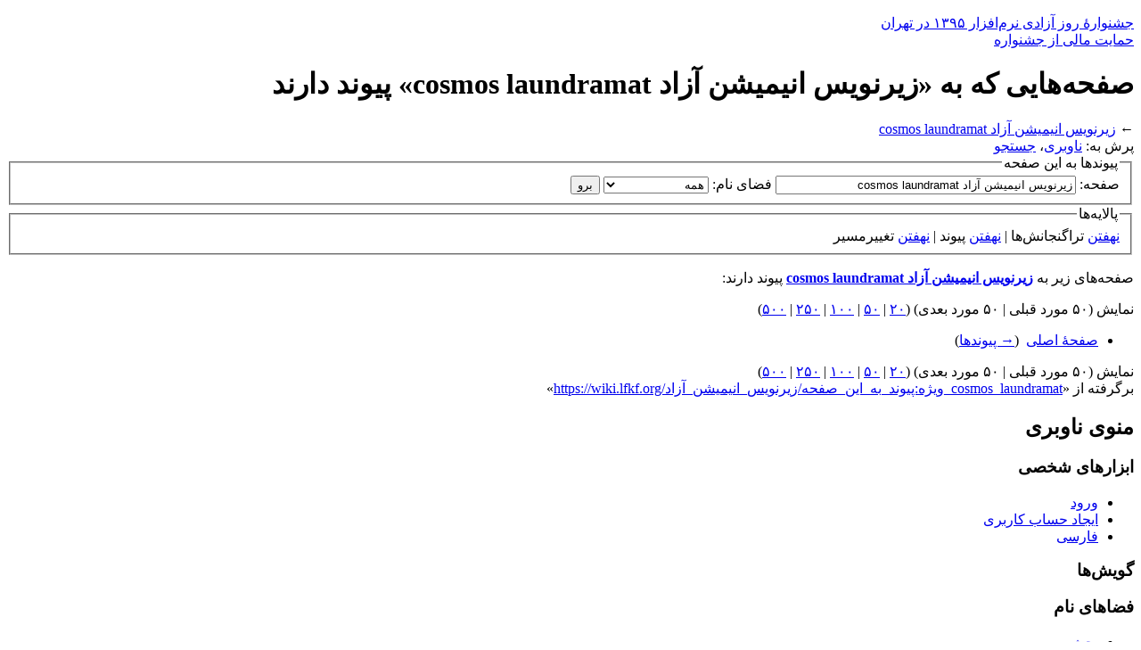

--- FILE ---
content_type: text/html; charset=UTF-8
request_url: https://wiki.lfkf.org/%D9%88%DB%8C%DA%98%D9%87:%D9%BE%DB%8C%D9%88%D9%86%D8%AF_%D8%A8%D9%87_%D8%A7%DB%8C%D9%86_%D8%B5%D9%81%D8%AD%D9%87/%D8%B2%DB%8C%D8%B1%D9%86%D9%88%DB%8C%D8%B3_%D8%A7%D9%86%DB%8C%D9%85%DB%8C%D8%B4%D9%86_%D8%A2%D8%B2%D8%A7%D8%AF_cosmos_laundramat
body_size: 6686
content:
<!DOCTYPE html>
<html lang="fa" dir="rtl" class="client-nojs">
<head>
<meta charset="UTF-8" />
<title>صفحه‌هایی که به «زیرنویس انیمیشن آزاد cosmos laundramat» پیوند دارند - بنیاد دانش آزاد</title>
<meta name="generator" content="MediaWiki 1.24.1" />
<meta name="robots" content="noindex,nofollow" />
<link rel="shortcut icon" href="/favicon.ico" />
<link rel="search" type="application/opensearchdescription+xml" href="/w/opensearch_desc.php" title="بنیاد دانش آزاد (fa)" />
<link rel="EditURI" type="application/rsd+xml" href="https://wiki.lfkf.org/w/api.php?action=rsd" />
<link rel="alternate" hreflang="x-default" href="/%D9%88%DB%8C%DA%98%D9%87:%D9%BE%DB%8C%D9%88%D9%86%D8%AF_%D8%A8%D9%87_%D8%A7%DB%8C%D9%86_%D8%B5%D9%81%D8%AD%D9%87/%D8%B2%DB%8C%D8%B1%D9%86%D9%88%DB%8C%D8%B3_%D8%A7%D9%86%DB%8C%D9%85%DB%8C%D8%B4%D9%86_%D8%A2%D8%B2%D8%A7%D8%AF_cosmos_laundramat" />
<link rel="copyright" href="https://www.gnu.org/copyleft/fdl.html" />
<link rel="alternate" type="application/atom+xml" title="خوراک اتم برای بنیاد دانش آزاد" href="/w/index.php?title=%D9%88%DB%8C%DA%98%D9%87:%D8%AA%D8%BA%DB%8C%DB%8C%D8%B1%D8%A7%D8%AA_%D8%A7%D8%AE%DB%8C%D8%B1&amp;feed=atom" />
<link rel="stylesheet" href="https://wiki.lfkf.org/w/load.php?debug=false&amp;lang=fa&amp;modules=ext.uls.nojs%7Cmediawiki.legacy.commonPrint%2Cshared%7Cmediawiki.skinning.interface%7Cmediawiki.ui.button%7Cskins.vector.styles&amp;only=styles&amp;skin=vector&amp;*" />
<meta name="ResourceLoaderDynamicStyles" content="" />
<style>a:lang(ar),a:lang(kk-arab),a:lang(mzn),a:lang(ps),a:lang(ur){text-decoration:none}
/* cache key: lfkf_mediawiki:resourceloader:filter:minify-css:7:108598c853596d251f36da185244deab */</style>
<script src="https://wiki.lfkf.org/w/load.php?debug=false&amp;lang=fa&amp;modules=startup&amp;only=scripts&amp;skin=vector&amp;*"></script>
<script>if(window.mw){
mw.config.set({"wgCanonicalNamespace":"Special","wgCanonicalSpecialPageName":"Whatlinkshere","wgNamespaceNumber":-1,"wgPageName":"ویژه:پیوند_به_این_صفحه/زیرنویس_انیمیشن_آزاد_cosmos_laundramat","wgTitle":"پیوند به این صفحه/زیرنویس انیمیشن آزاد cosmos laundramat","wgCurRevisionId":0,"wgRevisionId":0,"wgArticleId":0,"wgIsArticle":false,"wgIsRedirect":false,"wgAction":"view","wgUserName":null,"wgUserGroups":["*"],"wgCategories":[],"wgBreakFrames":true,"wgPageContentLanguage":"fa","wgPageContentModel":"wikitext","wgSeparatorTransformTable":["",""],"wgDigitTransformTable":["0\t1\t2\t3\t4\t5\t6\t7\t8\t9\t%\t.\t,","۰\t۱\t۲\t۳\t۴\t۵\t۶\t۷\t۸\t۹\t٪\t٫\t٬"],"wgDefaultDateFormat":"dmy","wgMonthNames":["","ژانویه","فوریه","مارس","آوریل","مه","ژوئن","ژوئیه","اوت","سپتامبر","اکتبر","نوامبر","دسامبر"],"wgMonthNamesShort":["","ژانویه","فوریه","مارس","آوریل","مه","ژوئن","ژوئیه","اوت","سپتامبر","اکتبر","نوامبر","دسامبر"],"wgRelevantPageName":"زیرنویس_انیمیشن_آزاد_cosmos_laundramat","wgIsProbablyEditable":false,"wgWikiEditorEnabledModules":{"toolbar":true,"dialogs":true,"hidesig":true,"preview":false,"previewDialog":false,"publish":false},"wgULSAcceptLanguageList":[],"wgULSCurrentAutonym":"فارسی"});
}</script><script>if(window.mw){
mw.loader.implement("user.options",function($,jQuery){mw.user.options.set({"ccmeonemails":0,"cols":80,"date":"default","diffonly":0,"disablemail":0,"editfont":"default","editondblclick":0,"editsectiononrightclick":0,"enotifminoredits":0,"enotifrevealaddr":0,"enotifusertalkpages":1,"enotifwatchlistpages":1,"extendwatchlist":0,"fancysig":0,"forceeditsummary":0,"gender":"unknown","hideminor":0,"hidepatrolled":0,"imagesize":2,"math":1,"minordefault":0,"newpageshidepatrolled":0,"nickname":"","norollbackdiff":0,"numberheadings":0,"previewonfirst":0,"previewontop":1,"rcdays":7,"rclimit":50,"rows":25,"showhiddencats":0,"shownumberswatching":1,"showtoolbar":1,"skin":"vector","stubthreshold":0,"thumbsize":5,"underline":2,"uselivepreview":0,"usenewrc":1,"watchcreations":1,"watchdefault":1,"watchdeletion":0,"watchlistdays":3,"watchlisthideanons":0,"watchlisthidebots":0,"watchlisthideliu":0,"watchlisthideminor":0,"watchlisthideown":0,"watchlisthidepatrolled":0,"watchmoves":0,"watchrollback":0,
"wllimit":250,"useeditwarning":1,"prefershttps":1,"usebetatoolbar":1,"usebetatoolbar-cgd":1,"translate":0,"translate-editlangs":"default","translate-recent-groups":"","translate-sandbox":"","uls-preferences":"","language":"fa","variant-gan":"gan","variant-iu":"iu","variant-kk":"kk","variant-ku":"ku","variant-shi":"shi","variant-sr":"sr","variant-tg":"tg","variant-uz":"uz","variant-zh":"zh","searchNs0":true,"searchNs1":false,"searchNs2":false,"searchNs3":false,"searchNs4":false,"searchNs5":false,"searchNs6":false,"searchNs7":false,"searchNs8":false,"searchNs9":false,"searchNs10":false,"searchNs11":false,"searchNs12":false,"searchNs13":false,"searchNs14":false,"searchNs15":false,"searchNs274":false,"searchNs275":false,"searchNs1198":false,"searchNs1199":false,"variant":"fa"});},{},{});mw.loader.implement("user.tokens",function($,jQuery){mw.user.tokens.set({"editToken":"+\\","patrolToken":"+\\","watchToken":"+\\"});},{},{});
/* cache key: lfkf_mediawiki:resourceloader:filter:minify-js:7:6b1512161528b0688454a6a60d2431ce */
}</script>
<script>if(window.mw){
mw.loader.load(["mediawiki.page.startup","mediawiki.legacy.wikibits","mediawiki.legacy.ajax","ext.uls.init","ext.uls.interface","skins.vector.js"]);
}</script>
<!--[if lt IE 7]><style type="text/css">body{behavior:url("/w/skins/Vector/csshover.min.htc")}</style><![endif]-->
</head>
<body class="mediawiki rtl sitedir-rtl ns--1 ns-special mw-special-Whatlinkshere page-ویژه_پیوند_به_این_صفحه_زیرنویس_انیمیشن_آزاد_cosmos_laundramat skin-vector action-view vector-animateLayout">
		<div id="mw-page-base" class="noprint"></div>
		<div id="mw-head-base" class="noprint"></div>
		<div id="content" class="mw-body" role="main">
			<a id="top"></a>

							<div id="siteNotice"><div id="localNotice" lang="fa" dir="rtl"><p><a rel="nofollow" class="external text" href="https://sfd.fsug.ir/1395">جشنوارهٔ روز آزادی نرم‌افزار ۱۳۹۵ در تهران</a><br />
<a rel="nofollow" class="external text" href="https://sfd.fsug.ir/1395/patronage/donation">حمایت مالی از جشنواره</a><br />
</p></div></div>
						<h1 id="firstHeading" class="firstHeading" lang="fa"><span dir="auto">صفحه‌هایی که به «زیرنویس انیمیشن آزاد cosmos laundramat» پیوند دارند</span></h1>
						<div id="bodyContent" class="mw-body-content">
								<div id="contentSub">← <a href="/%D8%B2%DB%8C%D8%B1%D9%86%D9%88%DB%8C%D8%B3_%D8%A7%D9%86%DB%8C%D9%85%DB%8C%D8%B4%D9%86_%D8%A2%D8%B2%D8%A7%D8%AF_cosmos_laundramat" title="زیرنویس انیمیشن آزاد cosmos laundramat">زیرنویس انیمیشن آزاد cosmos laundramat</a></div>
												<div id="jump-to-nav" class="mw-jump">
					پرش به:					<a href="#mw-navigation">ناوبری</a>، 					<a href="#p-search">جستجو</a>
				</div>
				<div id="mw-content-text"><form action="/w/index.php"><input type="hidden" value="ویژه:پیوند به این صفحه" name="title" /><fieldset>
<legend>پیوندها به این صفحه</legend>
<label for="mw-whatlinkshere-target">صفحه:</label>&#160;<input name="target" size="40" value="زیرنویس انیمیشن آزاد cosmos laundramat" id="mw-whatlinkshere-target" class="mw-ui-input" /> <label for="namespace">فضای نام:</label>&#160;<select class="namespaceselector" id="namespace" name="namespace">
<option value="" selected="">همه</option>
<option value="0">(اصلی)</option>
<option value="1">بحث</option>
<option value="2">کاربر</option>
<option value="3">بحث کاربر</option>
<option value="4">Fsug</option>
<option value="5">بحث Fsug</option>
<option value="6">پرونده</option>
<option value="7">بحث پرونده</option>
<option value="8">مدیاویکی</option>
<option value="9">بحث مدیاویکی</option>
<option value="10">الگو</option>
<option value="11">بحث الگو</option>
<option value="12">راهنما</option>
<option value="13">بحث راهنما</option>
<option value="14">رده</option>
<option value="15">بحث رده</option>
<option value="274">Widget</option>
<option value="275">Widget talk</option>
<option value="1198">Translations</option>
<option value="1199">Translations talk</option>
</select> <input type="submit" value="برو" /></fieldset></form>
<fieldset>
<legend>پالایه‌ها</legend>
<a href="/w/index.php?title=%D9%88%DB%8C%DA%98%D9%87:%D9%BE%DB%8C%D9%88%D9%86%D8%AF_%D8%A8%D9%87_%D8%A7%DB%8C%D9%86_%D8%B5%D9%81%D8%AD%D9%87/%D8%B2%DB%8C%D8%B1%D9%86%D9%88%DB%8C%D8%B3_%D8%A7%D9%86%DB%8C%D9%85%DB%8C%D8%B4%D9%86_%D8%A2%D8%B2%D8%A7%D8%AF_cosmos_laundramat&amp;hidetrans=1" title="ویژه:پیوند به این صفحه/زیرنویس انیمیشن آزاد cosmos laundramat">نهفتن</a> تراگنجانش‌ها | <a href="/w/index.php?title=%D9%88%DB%8C%DA%98%D9%87:%D9%BE%DB%8C%D9%88%D9%86%D8%AF_%D8%A8%D9%87_%D8%A7%DB%8C%D9%86_%D8%B5%D9%81%D8%AD%D9%87/%D8%B2%DB%8C%D8%B1%D9%86%D9%88%DB%8C%D8%B3_%D8%A7%D9%86%DB%8C%D9%85%DB%8C%D8%B4%D9%86_%D8%A2%D8%B2%D8%A7%D8%AF_cosmos_laundramat&amp;hidelinks=1" title="ویژه:پیوند به این صفحه/زیرنویس انیمیشن آزاد cosmos laundramat">نهفتن</a> پیوند | <a href="/w/index.php?title=%D9%88%DB%8C%DA%98%D9%87:%D9%BE%DB%8C%D9%88%D9%86%D8%AF_%D8%A8%D9%87_%D8%A7%DB%8C%D9%86_%D8%B5%D9%81%D8%AD%D9%87/%D8%B2%DB%8C%D8%B1%D9%86%D9%88%DB%8C%D8%B3_%D8%A7%D9%86%DB%8C%D9%85%DB%8C%D8%B4%D9%86_%D8%A2%D8%B2%D8%A7%D8%AF_cosmos_laundramat&amp;hideredirs=1" title="ویژه:پیوند به این صفحه/زیرنویس انیمیشن آزاد cosmos laundramat">نهفتن</a> تغییرمسیر
</fieldset>
<p>صفحه‌های زیر به <b><a href="/%D8%B2%DB%8C%D8%B1%D9%86%D9%88%DB%8C%D8%B3_%D8%A7%D9%86%DB%8C%D9%85%DB%8C%D8%B4%D9%86_%D8%A2%D8%B2%D8%A7%D8%AF_cosmos_laundramat" title="زیرنویس انیمیشن آزاد cosmos laundramat">زیرنویس انیمیشن آزاد cosmos laundramat</a></b> پیوند دارند:
</p>نمایش (۵۰ مورد قبلی  |  ۵۰ مورد بعدی) (<a href="/w/index.php?title=%D9%88%DB%8C%DA%98%D9%87:%D9%BE%DB%8C%D9%88%D9%86%D8%AF_%D8%A8%D9%87_%D8%A7%DB%8C%D9%86_%D8%B5%D9%81%D8%AD%D9%87/%D8%B2%DB%8C%D8%B1%D9%86%D9%88%DB%8C%D8%B3_%D8%A7%D9%86%DB%8C%D9%85%DB%8C%D8%B4%D9%86_%D8%A2%D8%B2%D8%A7%D8%AF_cosmos_laundramat&amp;limit=20" title="ویژه:پیوند به این صفحه/زیرنویس انیمیشن آزاد cosmos laundramat">۲۰</a> | <a href="/w/index.php?title=%D9%88%DB%8C%DA%98%D9%87:%D9%BE%DB%8C%D9%88%D9%86%D8%AF_%D8%A8%D9%87_%D8%A7%DB%8C%D9%86_%D8%B5%D9%81%D8%AD%D9%87/%D8%B2%DB%8C%D8%B1%D9%86%D9%88%DB%8C%D8%B3_%D8%A7%D9%86%DB%8C%D9%85%DB%8C%D8%B4%D9%86_%D8%A2%D8%B2%D8%A7%D8%AF_cosmos_laundramat&amp;limit=50" title="ویژه:پیوند به این صفحه/زیرنویس انیمیشن آزاد cosmos laundramat">۵۰</a> | <a href="/w/index.php?title=%D9%88%DB%8C%DA%98%D9%87:%D9%BE%DB%8C%D9%88%D9%86%D8%AF_%D8%A8%D9%87_%D8%A7%DB%8C%D9%86_%D8%B5%D9%81%D8%AD%D9%87/%D8%B2%DB%8C%D8%B1%D9%86%D9%88%DB%8C%D8%B3_%D8%A7%D9%86%DB%8C%D9%85%DB%8C%D8%B4%D9%86_%D8%A2%D8%B2%D8%A7%D8%AF_cosmos_laundramat&amp;limit=100" title="ویژه:پیوند به این صفحه/زیرنویس انیمیشن آزاد cosmos laundramat">۱۰۰</a> | <a href="/w/index.php?title=%D9%88%DB%8C%DA%98%D9%87:%D9%BE%DB%8C%D9%88%D9%86%D8%AF_%D8%A8%D9%87_%D8%A7%DB%8C%D9%86_%D8%B5%D9%81%D8%AD%D9%87/%D8%B2%DB%8C%D8%B1%D9%86%D9%88%DB%8C%D8%B3_%D8%A7%D9%86%DB%8C%D9%85%DB%8C%D8%B4%D9%86_%D8%A2%D8%B2%D8%A7%D8%AF_cosmos_laundramat&amp;limit=250" title="ویژه:پیوند به این صفحه/زیرنویس انیمیشن آزاد cosmos laundramat">۲۵۰</a> | <a href="/w/index.php?title=%D9%88%DB%8C%DA%98%D9%87:%D9%BE%DB%8C%D9%88%D9%86%D8%AF_%D8%A8%D9%87_%D8%A7%DB%8C%D9%86_%D8%B5%D9%81%D8%AD%D9%87/%D8%B2%DB%8C%D8%B1%D9%86%D9%88%DB%8C%D8%B3_%D8%A7%D9%86%DB%8C%D9%85%DB%8C%D8%B4%D9%86_%D8%A2%D8%B2%D8%A7%D8%AF_cosmos_laundramat&amp;limit=500" title="ویژه:پیوند به این صفحه/زیرنویس انیمیشن آزاد cosmos laundramat">۵۰۰</a>)<ul id="mw-whatlinkshere-list"><li><a href="/%D8%B5%D9%81%D8%AD%D9%87%D9%94_%D8%A7%D8%B5%D9%84%DB%8C" title="صفحهٔ اصلی">صفحهٔ اصلی</a>  ‏ <span class="mw-whatlinkshere-tools">(<a href="/w/index.php?title=%D9%88%DB%8C%DA%98%D9%87:%D9%BE%DB%8C%D9%88%D9%86%D8%AF_%D8%A8%D9%87_%D8%A7%DB%8C%D9%86_%D8%B5%D9%81%D8%AD%D9%87&amp;target=%D8%B5%D9%81%D8%AD%D9%87%D9%94+%D8%A7%D8%B5%D9%84%DB%8C" title="ویژه:پیوند به این صفحه">→ پیوندها</a>)</span></li>
</ul>نمایش (۵۰ مورد قبلی  |  ۵۰ مورد بعدی) (<a href="/w/index.php?title=%D9%88%DB%8C%DA%98%D9%87:%D9%BE%DB%8C%D9%88%D9%86%D8%AF_%D8%A8%D9%87_%D8%A7%DB%8C%D9%86_%D8%B5%D9%81%D8%AD%D9%87/%D8%B2%DB%8C%D8%B1%D9%86%D9%88%DB%8C%D8%B3_%D8%A7%D9%86%DB%8C%D9%85%DB%8C%D8%B4%D9%86_%D8%A2%D8%B2%D8%A7%D8%AF_cosmos_laundramat&amp;limit=20" title="ویژه:پیوند به این صفحه/زیرنویس انیمیشن آزاد cosmos laundramat">۲۰</a> | <a href="/w/index.php?title=%D9%88%DB%8C%DA%98%D9%87:%D9%BE%DB%8C%D9%88%D9%86%D8%AF_%D8%A8%D9%87_%D8%A7%DB%8C%D9%86_%D8%B5%D9%81%D8%AD%D9%87/%D8%B2%DB%8C%D8%B1%D9%86%D9%88%DB%8C%D8%B3_%D8%A7%D9%86%DB%8C%D9%85%DB%8C%D8%B4%D9%86_%D8%A2%D8%B2%D8%A7%D8%AF_cosmos_laundramat&amp;limit=50" title="ویژه:پیوند به این صفحه/زیرنویس انیمیشن آزاد cosmos laundramat">۵۰</a> | <a href="/w/index.php?title=%D9%88%DB%8C%DA%98%D9%87:%D9%BE%DB%8C%D9%88%D9%86%D8%AF_%D8%A8%D9%87_%D8%A7%DB%8C%D9%86_%D8%B5%D9%81%D8%AD%D9%87/%D8%B2%DB%8C%D8%B1%D9%86%D9%88%DB%8C%D8%B3_%D8%A7%D9%86%DB%8C%D9%85%DB%8C%D8%B4%D9%86_%D8%A2%D8%B2%D8%A7%D8%AF_cosmos_laundramat&amp;limit=100" title="ویژه:پیوند به این صفحه/زیرنویس انیمیشن آزاد cosmos laundramat">۱۰۰</a> | <a href="/w/index.php?title=%D9%88%DB%8C%DA%98%D9%87:%D9%BE%DB%8C%D9%88%D9%86%D8%AF_%D8%A8%D9%87_%D8%A7%DB%8C%D9%86_%D8%B5%D9%81%D8%AD%D9%87/%D8%B2%DB%8C%D8%B1%D9%86%D9%88%DB%8C%D8%B3_%D8%A7%D9%86%DB%8C%D9%85%DB%8C%D8%B4%D9%86_%D8%A2%D8%B2%D8%A7%D8%AF_cosmos_laundramat&amp;limit=250" title="ویژه:پیوند به این صفحه/زیرنویس انیمیشن آزاد cosmos laundramat">۲۵۰</a> | <a href="/w/index.php?title=%D9%88%DB%8C%DA%98%D9%87:%D9%BE%DB%8C%D9%88%D9%86%D8%AF_%D8%A8%D9%87_%D8%A7%DB%8C%D9%86_%D8%B5%D9%81%D8%AD%D9%87/%D8%B2%DB%8C%D8%B1%D9%86%D9%88%DB%8C%D8%B3_%D8%A7%D9%86%DB%8C%D9%85%DB%8C%D8%B4%D9%86_%D8%A2%D8%B2%D8%A7%D8%AF_cosmos_laundramat&amp;limit=500" title="ویژه:پیوند به این صفحه/زیرنویس انیمیشن آزاد cosmos laundramat">۵۰۰</a>)</div>									<div class="printfooter">
						برگرفته از «<a dir="ltr" href="https://wiki.lfkf.org/ویژه:پیوند_به_این_صفحه/زیرنویس_انیمیشن_آزاد_cosmos_laundramat">https://wiki.lfkf.org/ویژه:پیوند_به_این_صفحه/زیرنویس_انیمیشن_آزاد_cosmos_laundramat</a>»					</div>
													<div id='catlinks' class='catlinks catlinks-allhidden'></div>												<div class="visualClear"></div>
							</div>
		</div>
		<div id="mw-navigation">
			<h2>منوی ناوبری</h2>

			<div id="mw-head">
									<div id="p-personal" role="navigation" class="" aria-labelledby="p-personal-label">
						<h3 id="p-personal-label">ابزارهای شخصی</h3>
						<ul>
							<li id="pt-login"><a href="/w/index.php?title=%D9%88%DB%8C%DA%98%D9%87:%D9%88%D8%B1%D9%88%D8%AF_%D8%A8%D9%87_%D8%B3%D8%A7%D9%85%D8%A7%D9%86%D9%87&amp;returnto=%D9%88%DB%8C%DA%98%D9%87%3A%D9%BE%DB%8C%D9%88%D9%86%D8%AF+%D8%A8%D9%87+%D8%A7%DB%8C%D9%86+%D8%B5%D9%81%D8%AD%D9%87%2F%D8%B2%DB%8C%D8%B1%D9%86%D9%88%DB%8C%D8%B3+%D8%A7%D9%86%DB%8C%D9%85%DB%8C%D8%B4%D9%86+%D8%A2%D8%B2%D8%A7%D8%AF+cosmos+laundramat" title="توصیه می‌شود که به سامانه وارد شوید، گرچه اجباری نیست [o]" accesskey="o">ورود</a></li><li id="pt-createaccount"><a href="/w/index.php?title=%D9%88%DB%8C%DA%98%D9%87:%D9%88%D8%B1%D9%88%D8%AF_%D8%A8%D9%87_%D8%B3%D8%A7%D9%85%D8%A7%D9%86%D9%87&amp;returnto=%D9%88%DB%8C%DA%98%D9%87%3A%D9%BE%DB%8C%D9%88%D9%86%D8%AF+%D8%A8%D9%87+%D8%A7%DB%8C%D9%86+%D8%B5%D9%81%D8%AD%D9%87%2F%D8%B2%DB%8C%D8%B1%D9%86%D9%88%DB%8C%D8%B3+%D8%A7%D9%86%DB%8C%D9%85%DB%8C%D8%B4%D9%86+%D8%A2%D8%B2%D8%A7%D8%AF+cosmos+laundramat&amp;type=signup">ایجاد حساب کاربری</a></li><li id="pt-uls" class="active"><a href="#" class="uls-trigger autonym">فارسی</a></li>						</ul>
					</div>
									<div id="left-navigation">
										<div id="p-variants" role="navigation" class="vectorMenu emptyPortlet" aria-labelledby="p-variants-label">
												<h3 id="p-variants-label"><span>گویش‌ها</span><a href="#"></a></h3>

						<div class="menu">
							<ul>
															</ul>
						</div>
					</div>
										<div id="p-namespaces" role="navigation" class="vectorTabs" aria-labelledby="p-namespaces-label">
						<h3 id="p-namespaces-label">فضاهای نام</h3>
						<ul>
															<li  id="ca-talk" class="new"><span><a href="/w/index.php?title=%D8%A8%D8%AD%D8%AB:%D8%B2%DB%8C%D8%B1%D9%86%D9%88%DB%8C%D8%B3_%D8%A7%D9%86%DB%8C%D9%85%DB%8C%D8%B4%D9%86_%D8%A2%D8%B2%D8%A7%D8%AF_cosmos_laundramat&amp;action=edit&amp;redlink=1"  title="گفتگو پیرامون محتوای صفحه [t]" accesskey="t">بحث</a></span></li>
															<li  id="ca-nstab-main" class="selected"><span><a href="/%D8%B2%DB%8C%D8%B1%D9%86%D9%88%DB%8C%D8%B3_%D8%A7%D9%86%DB%8C%D9%85%DB%8C%D8%B4%D9%86_%D8%A2%D8%B2%D8%A7%D8%AF_cosmos_laundramat"  title="دیدن صفحهٔ محتویات [c]" accesskey="c">صفحه</a></span></li>
													</ul>
					</div>
									</div>
				<div id="right-navigation">
										<div id="p-search" role="search">
						<h3>
							<label for="searchInput">جستجو</label>
						</h3>

						<form action="/w/index.php" id="searchform">
														<div id="simpleSearch">
															<input type="search" name="search" placeholder="جستجو" title="جستجو در بنیاد دانش آزاد [f]" accesskey="f" id="searchInput" /><input type="hidden" value="ویژه:جستجو" name="title" /><input type="submit" name="fulltext" value="جستجو" title="جستجوی این عبارت در صفحات" id="mw-searchButton" class="searchButton mw-fallbackSearchButton" /><input type="submit" name="go" value="برو" title="در صورت امکان به صفحه‌ای با همین نام برو" id="searchButton" class="searchButton" />								</div>
						</form>
					</div>
										<div id="p-cactions" role="navigation" class="vectorMenu emptyPortlet" aria-labelledby="p-cactions-label">
						<h3 id="p-cactions-label"><span>بیشتر</span><a href="#"></a></h3>

						<div class="menu">
							<ul>
															</ul>
						</div>
					</div>
										<div id="p-views" role="navigation" class="vectorTabs" aria-labelledby="p-views-label">
						<h3 id="p-views-label">بازدیدها</h3>
						<ul>
															<li id="ca-history" class="collapsible"><span><a href="/w/index.php?title=%D8%B2%DB%8C%D8%B1%D9%86%D9%88%DB%8C%D8%B3_%D8%A7%D9%86%DB%8C%D9%85%DB%8C%D8%B4%D9%86_%D8%A2%D8%B2%D8%A7%D8%AF_cosmos_laundramat&amp;action=history"  title="نسخه‌های پیشین این صفحه [h]" accesskey="h">نمایش تاریخچه</a></span></li>
															<li id="ca-viewsource"><span><a href="/w/index.php?title=%D8%B2%DB%8C%D8%B1%D9%86%D9%88%DB%8C%D8%B3_%D8%A7%D9%86%DB%8C%D9%85%DB%8C%D8%B4%D9%86_%D8%A2%D8%B2%D8%A7%D8%AF_cosmos_laundramat&amp;action=edit"  title="این صفحه محافظت‌شده‌است.&#10;می‌توانید متن مبدأ آن را ببینید [e]" accesskey="e">نمایش مبدأ</a></span></li>
															<li id="ca-view"><span><a href="/%D8%B2%DB%8C%D8%B1%D9%86%D9%88%DB%8C%D8%B3_%D8%A7%D9%86%DB%8C%D9%85%DB%8C%D8%B4%D9%86_%D8%A2%D8%B2%D8%A7%D8%AF_cosmos_laundramat" >خواندن</a></span></li>
													</ul>
					</div>
									</div>
			</div>
			<div id="mw-panel">
				<div id="p-logo" role="banner"><a style="background-image: url(/w/skins/logo.png);" href="/%D8%B5%D9%81%D8%AD%D9%87%D9%94_%D8%A7%D8%B5%D9%84%DB%8C"  title="مشاهدهٔ صفحهٔ اصلی"></a></div>
						<div class="portal" role="navigation" id='p-.D8.A8.D9.86.DB.8C.D8.A7.D8.AF_.D8.AF.D8.A7.D9.86.D8.B4_.D8.A2.D8.B2.D8.A7.D8.AF' aria-labelledby='p-.D8.A8.D9.86.DB.8C.D8.A7.D8.AF_.D8.AF.D8.A7.D9.86.D8.B4_.D8.A2.D8.B2.D8.A7.D8.AF-label'>
			<h3 id='p-.D8.A8.D9.86.DB.8C.D8.A7.D8.AF_.D8.AF.D8.A7.D9.86.D8.B4_.D8.A2.D8.B2.D8.A7.D8.AF-label'>بنیاد دانش آزاد</h3>

			<div class="body">
									<ul>
													<li id="n-.D9.88.DB.8C.DA.A9.DB.8C"><a href="/%D8%B5%D9%81%D8%AD%D9%87%D9%94_%D8%A7%D8%B5%D9%84%DB%8C">ویکی</a></li>
													<li id="n-.D8.B3.D8.A7.DB.8C.D8.AA-.D8.A8.D9.86.DB.8C.D8.A7.D8.AF"><a href="http://fsug.ir" rel="nofollow">سایت بنیاد</a></li>
													<li id="n-.D8.B1.D9.88.D8.B2-.D8.A2.D8.B2.D8.A7.D8.AF.DB.8C-.D9.86.D8.B1.D9.85.E2.80.8C.D8.A7.D9.81.D8.B2.D8.A7.D8.B1"><a href="http://sfd.fsug.ir" rel="nofollow">روز آزادی نرم‌افزار</a></li>
													<li id="n-.D9.84.DB.8C.D8.B3.D8.AA-.D9.BE.D8.B3.D8.AA.DB.8C-.DA.AF.D8.B1.D9.88.D9.87"><a href="https://groups.google.com/forum/#!forum/iranfsug" rel="nofollow">لیست پستی گروه</a></li>
													<li id="n-.D9.BE.D8.B1.D9.88.DA.98.D9.87.E2.80.8C.D9.87.D8.A7-.D8.AF.D8.B1-trello"><a href="http://trello.com/fkf" rel="nofollow">پروژه‌ها در trello</a></li>
													<li id="n-.D9.BE.D8.B1.D9.88.DA.98.D9.87.E2.80.8C.D9.87.D8.A7-.D8.AF.D8.B1-github"><a href="https://github.com/IranFKF" rel="nofollow">پروژه‌ها در github</a></li>
											</ul>
							</div>
		</div>
			<div class="portal" role="navigation" id='p-navigation' aria-labelledby='p-navigation-label'>
			<h3 id='p-navigation-label'>ناوبری</h3>

			<div class="body">
									<ul>
													<li id="n-recentchanges"><a href="/%D9%88%DB%8C%DA%98%D9%87:%D8%AA%D8%BA%DB%8C%DB%8C%D8%B1%D8%A7%D8%AA_%D8%A7%D8%AE%DB%8C%D8%B1" title="فهرستی از تغییرات اخیر ویکی [r]" accesskey="r">تغییرات اخیر</a></li>
													<li id="n-.D8.AA.D8.BA.DB.8C.DB.8C.D8.B1.D8.A7.D8.AA-.D8.A7.D8.AE.DB.8C.D8.B1-.28.D9.85.D9.88.D9.82.D8.AA.29"><a href="/%D8%AA%D8%BA%DB%8C%DB%8C%D8%B1%D8%A7%D8%AA_%D8%A7%D8%AE%DB%8C%D8%B1">تغییرات اخیر (موقت)</a></li>
													<li id="n-.D9.88.D8.B1.D9.88.D8.AF.DB.8C-.DA.A9.D8.A7.D8.B1.D8.A8.D8.B1.D8.A7.D9.86"><a href="https://wiki.lfkf.org/w/index.php?title=%D9%88%DB%8C%DA%98%D9%87:%D9%88%D8%B1%D9%88%D8%AF_%D8%A8%D9%87_%D8%B3%D8%A7%D9%85%D8%A7%D9%86%D9%87" rel="nofollow">ورودی کاربران</a></li>
													<li id="n-randompage"><a href="/%D9%88%DB%8C%DA%98%D9%87:%D8%B5%D9%81%D8%AD%D9%87%D9%94_%D8%AA%D8%B5%D8%A7%D8%AF%D9%81%DB%8C" title="آوردن یک صفحهٔ تصادفی [x]" accesskey="x">مقالهٔ تصادفی</a></li>
													<li id="n-.D8.B1.D8.A7.D9.87.D9.86.D9.85.D8.A7-.D9.88.DB.8C.DA.A9.DB.8C.E2.80.8C.D9.86.D9.88.DB.8C.D8.B3.DB.8C"><a href="/%D8%B1%D8%A7%D9%87%D9%86%D9%85%D8%A7:%D9%85%D8%AD%D8%AA%D9%88%D8%A7">راهنما ویکی‌نویسی</a></li>
													<li id="n-.D9.81.D9.87.D8.B1.D8.B3.D8.AA-.DA.A9.D8.A7.D8.B1.D8.A8.D8.B1.D8.A7.D9.86"><a href="/%D9%88%DB%8C%DA%98%D9%87:%D9%81%D9%87%D8%B1%D8%B3%D8%AA_%DA%A9%D8%A7%D8%B1%D8%A8%D8%B1%D8%A7%D9%86">فهرست کاربران</a></li>
											</ul>
							</div>
		</div>
			<div class="portal" role="navigation" id='p-tb' aria-labelledby='p-tb-label'>
			<h3 id='p-tb-label'>ابزارها</h3>

			<div class="body">
									<ul>
													<li id="t-specialpages"><a href="/%D9%88%DB%8C%DA%98%D9%87:%D8%B5%D9%81%D8%AD%D9%87%E2%80%8C%D9%87%D8%A7%DB%8C_%D9%88%DB%8C%DA%98%D9%87" title="فهرستی از همهٔ صفحه‌های ویژه [q]" accesskey="q">صفحه‌های ویژه</a></li>
													<li id="t-print"><a href="/w/index.php?title=%D9%88%DB%8C%DA%98%D9%87:%D9%BE%DB%8C%D9%88%D9%86%D8%AF_%D8%A8%D9%87_%D8%A7%DB%8C%D9%86_%D8%B5%D9%81%D8%AD%D9%87/%D8%B2%DB%8C%D8%B1%D9%86%D9%88%DB%8C%D8%B3_%D8%A7%D9%86%DB%8C%D9%85%DB%8C%D8%B4%D9%86_%D8%A2%D8%B2%D8%A7%D8%AF_cosmos_laundramat&amp;printable=yes" rel="alternate" title="نسخهٔ قابل چاپ این صفحه [p]" accesskey="p">نسخهٔ قابل چاپ</a></li>
											</ul>
							</div>
		</div>
			<div class="portal" role="navigation" id='p-.D8.AC.D9.84.D8.B3.D8.A7.D8.AA_.D8.A8.D9.86.DB.8C.D8.A7.D8.AF_.D8.AF.D8.A7.D9.86.D8.B4_.D8.A2.D8.B2.D8.A7.D8.AF' aria-labelledby='p-.D8.AC.D9.84.D8.B3.D8.A7.D8.AA_.D8.A8.D9.86.DB.8C.D8.A7.D8.AF_.D8.AF.D8.A7.D9.86.D8.B4_.D8.A2.D8.B2.D8.A7.D8.AF-label'>
			<h3 id='p-.D8.AC.D9.84.D8.B3.D8.A7.D8.AA_.D8.A8.D9.86.DB.8C.D8.A7.D8.AF_.D8.AF.D8.A7.D9.86.D8.B4_.D8.A2.D8.B2.D8.A7.D8.AF-label'>جلسات بنیاد دانش آزاد</h3>

			<div class="body">
									<ul>
													<li id="n-.D8.A7.D8.B7.D9.84.D8.A7.D8.B9.E2.80.8C.D8.B1.D8.B3.D8.A7.D9.86.DB.8C"><a href="/%D8%AC%D9%84%D8%B3%D8%A7%D8%AA_%D8%A8%D8%B1%DA%AF%D8%B2%D8%A7%D8%B1%E2%80%8C%D8%B4%D8%AF%D9%87">اطلاع‌رسانی</a></li>
													<li id="n-.D8.AF.D8.B3.D8.AA.D9.88.D8.B1.D8.A7.D9.84.D8.B9.D9.85.D9.84-.D8.A8.D8.B1.DA.AF.D8.B2.D8.A7.D8.B1.DB.8C-.D8.AC.D9.84.D8.B3.D8.A7.D8.AA"><a href="/%D8%AC%D9%84%D8%B3%D8%A7%D8%AA_%D9%87%D9%81%D8%AA%DA%AF%DB%8C_%DA%AF%D8%B1%D9%88%D9%87_%DA%A9%D8%A7%D8%B1%D8%A8%D8%B1%D8%A7%D9%86_%D9%86%D8%B1%D9%85%E2%80%8C%D8%A7%D9%81%D8%B2%D8%A7%D8%B1_%D8%A2%D8%B2%D8%A7%D8%AF#.D8.AF.D8.B3.D8.AA.D9.88.D8.B1.D8.A7.D9.84.D8.B9.D9.85.D9.84_.D8.A8.D8.B1.DA.AF.D8.B2.D8.A7.D8.B1.DB.8C_.D8.AC.D9.84.D8.B3.D8.A7.D8.AA">دستورالعمل برگزاری جلسات</a></li>
											</ul>
							</div>
		</div>
				</div>
		</div>
		<div id="footer" role="contentinfo">
							<ul id="footer-places">
											<li id="footer-places-privacy"><a href="/Fsug:%D8%B3%DB%8C%D8%A7%D8%B3%D8%AA_%D9%85%D8%AD%D8%B1%D9%85%D8%A7%D9%86%DA%AF%DB%8C" title="Fsug:سیاست محرمانگی">سیاست محرمانگی</a></li>
											<li id="footer-places-about"><a href="/Fsug:%D8%AF%D8%B1%D8%A8%D8%A7%D8%B1%D9%87" title="Fsug:درباره">دربارهٔ بنیاد دانش آزاد</a></li>
											<li id="footer-places-disclaimer"><a href="/Fsug:%D8%AA%DA%A9%D8%B0%DB%8C%D8%A8%E2%80%8C%D9%86%D8%A7%D9%85%D9%87%D9%94_%D8%B9%D9%85%D9%88%D9%85%DB%8C" title="Fsug:تکذیب‌نامهٔ عمومی">تکذیب‌نامه‌ها</a></li>
									</ul>
										<ul id="footer-icons" class="noprint">
											<li id="footer-copyrightico">
															<a href="http://www.gnu.org/copyleft/fdl.html"><img src="/w/resources/assets/licenses/gnu-fdl.png" alt="GNU Free Documentation License 1.3 or later" width="88" height="31" /></a>
													</li>
											<li id="footer-poweredbyico">
															<a href="//www.mediawiki.org/"><img src="/w/resources/assets/poweredby_mediawiki_88x31.png" alt="Powered by MediaWiki" width="88" height="31" /></a>
													</li>
									</ul>
						<div style="clear:both"></div>
		</div>
		<script>/*<![CDATA[*/window.jQuery && jQuery.ready();/*]]>*/</script><script>if(window.mw){
mw.loader.state({"site":"ready","user":"ready","user.groups":"ready"});
}</script>
<script>if(window.mw){
mw.loader.load(["mediawiki.user","mediawiki.hidpi","mediawiki.page.ready","mediawiki.searchSuggest","ext.uls.pt"],null,true);
}</script>
<script src="//bits.wikimedia.org/geoiplookup"></script>
<script>if(window.mw){
mw.config.set({"wgBackendResponseTime":100});
}</script>
	<script defer src="https://static.cloudflareinsights.com/beacon.min.js/vcd15cbe7772f49c399c6a5babf22c1241717689176015" integrity="sha512-ZpsOmlRQV6y907TI0dKBHq9Md29nnaEIPlkf84rnaERnq6zvWvPUqr2ft8M1aS28oN72PdrCzSjY4U6VaAw1EQ==" data-cf-beacon='{"version":"2024.11.0","token":"f72d23e731724411aed9fbd2720f87a8","r":1,"server_timing":{"name":{"cfCacheStatus":true,"cfEdge":true,"cfExtPri":true,"cfL4":true,"cfOrigin":true,"cfSpeedBrain":true},"location_startswith":null}}' crossorigin="anonymous"></script>
</body>
</html>
	